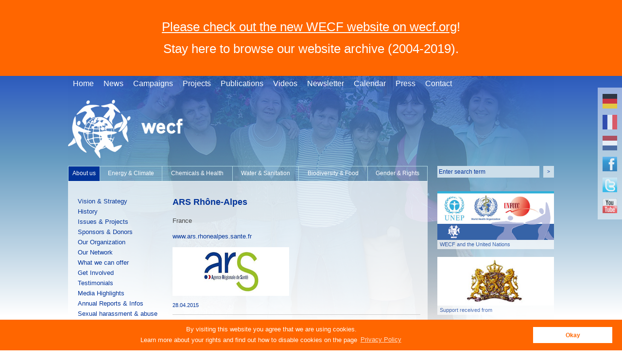

--- FILE ---
content_type: text/html; charset=ISO-8859-1
request_url: http://www.womenforclimate.org/english/about-wecf/sponsors-donors/fra-Rhone-Alpes.php
body_size: 5471
content:
<!DOCTYPE HTML PUBLIC "-//W3C//DTD HTML 4.01 Transitional//EN">

<html lang="en">
	
	<head>  
		
		<title>WECF - English - About WECF - Sponsors & Donors - ARS Rhône-Alpes</title>
<meta name="description" content="ARS Rhône-Alpes, France">
<meta name="keywords" content="ARS Rhône-Alpes, France">
		
		
		<!-- Social Signals -->  
		
		<meta property="og:title" content="ARS Rhône-Alpes">
<meta property="og:description" content="France"><meta property="og:type" content="website">
<meta property="og:url" content="http://www.wecf.eu/english/about-wecf/sponsors-donors/fra-Rhone-Alpes.php">  					
		
		<!-- Favicon -->  
		
		<link rel="shortcut icon" href="/favicon.ico">  
		
		<!-- Charset -->  
		
		  <meta charset="ISO-8859-1">
      
		
		<!-- Styles -->  
		
		    <link rel="stylesheet" type="text/css" href="/includes/styles-2014-08-04.css?m=1551467610">
  
   
		
		<link rel="stylesheet" type="text/css" href="/includes/cookieconsent.min.css?m=1527172047">
		
		<!-- Javascript -->  
		
		<script src="/includes/jquery-latest.js?m=1484737014"></script>
<script src="/includes/jquery.bxSlider.js?m=1424359970"></script>
<script src="/includes/js-bxslider.js?m=1533629907"></script>
       
		
		<!-- Background -->   
		
		  
           
    
    <link rel="stylesheet" type="text/css" href="/includes/styles-wecf.css?m=1424359828">

<!--[if lt IE 10]>   

<link rel="stylesheet" type="text/css" href="/includes/styles-wecf-ie.css?m=1424359966">

<![endif]-->     
           
  
    
  
       
		
		       
		
		<!-- Google Analytics -->  
		
		<script type="text/javascript">
  
  var _gaq = _gaq || [];
  _gaq.push(['_setAccount', 'UA-15039994-8']);
  _gaq.push (['_gat._anonymizeIp']);
  _gaq.push(['_trackPageview']);
  
  (function() {
    var ga = document.createElement('script'); ga.type = 'text/javascript'; ga.async = true;
    ga.src = ('https:' == document.location.protocol ? 'https://ssl' : 'http://www') + '.google-analytics.com/ga.js';
    var s = document.getElementsByTagName('script')[0]; s.parentNode.insertBefore(ga, s);
  })();
  
</script>		
	</head>
	
	<body>		
		<!--WECF.ORG-->
		
		   
			
			<div id="newwebsite">
	
	<p><a href="https://www.wecf.org" target="_blank">Please check out the new WECF website on wecf.org</a>!</p>
	
	<p>Stay here to browse our website archive (2004-2019).</p>
		
</div>	   
		
		    
		
		<a id="top"></a>     
		
		<!--Social Bookmarks-->
		
		<div id="bookmarks">
  
  <p><a href="/german"><img src="/images/layout/deutsch_30.png" alt="WECF Deutschland"></a></p>    
  
  <p><a href="/francais"><img src="/images/layout/france_30.png" alt="WECF France"></a></p>  
  
  <p><a href="/nederland"><img src="/images/layout/netherlands_30.png" alt="WECF Nederland"></a></p>    
  
  <p><a href="https://www.facebook.com/WECF.INTERNATIONAL" target="_blank"><img src="/english/images/layout/facebook_30.jpg" alt="Facebook"></a></p>
  
  <p><a href="http://twitter.com/WECF_INT" target="_blank"><img src="/english/images/layout/twitter_30.jpg" alt="Twitter"></a></p>
  
  <p><a href="http://www.youtube.com/user/wecfeu" target="_blank"><img src="/english/images/layout/icon_tube_30.jpg" alt="YouTube"></a></p>
  
</div>
 
			
		      
		
		<div id="container">
			
			<div id="header">
				
									
					<!-- Navigation Top -->
					
					
<ul id="topmenu">
		<li><a href="/index.php">Home</a></li>
	<li><a href="/english/articles/index.php">News</a></li>
	<li><a href="/english/campaigns/index.php">Campaigns</a></li>
	<li><a href="/english/projects/index.php">Projects</a></li>
	<li><a href="/english/publications/index.php">Publications</a></li>
	<li><a href="/english/videos/index.php">Videos</a></li>
	<li><a href="/english/newsletter/index.php">Newsletter</a></li>
	<li><a href="/english/calendar/index.php">Calendar</a></li>
	<li><a href="/english/press/index.php">Press</a></li>
	<li><a href="/english/contact/index.php">Contact</a></li>
</ul>
				
			</div>
			
			<!-- Logo -->
			
			     
				
				<div id="logo">
  
  <br><a href="/index.php"><img src="/images/layout/wecf-new-logo.png" width="560" height="120" alt="WECF International"/></a>
  
</div>  
				                                        
				
				<!-- Navi Issues -->                      
				
				<div id="navi">
					
					<table cellpadding="0" class="table">
						
						<tr>
							
							  
  <td><a href="/english/about-wecf/" class="wecfabout1">About us</a></td>
<td><a href="/english/energy-climate/" class="wecfenergy2">Energy &amp; Climate</a></td>
<td><a href="/english/chemicals-health/" class="wecfchemicals2">Chemicals &amp; Health</a></td>
<td><a href="/english/water-sanitation/" class="wecfwater2">Water &amp; Sanitation</a></td>
<td><a href="/english/biodiversity-food/" class="wecfbio2">Biodiversity &amp; Food</a></td>
<td><a href="/english/gender-rights/" class="wecfgender2">Gender &amp; Rights</a></td>  
      
							
						</tr>
						
					</table>
					
				</div>
				
			         
			
			<!--End Navi-->               
			
			<div id="wrapper">
				
				<div id="left">            
					
					<!-- Sub-Navigation -->
					
					  
  
<ul id="menu">
		<li><a href="/english/about-wecf/index.php">Vision &amp; Strategy</a></li>
	<li><a href="/english/about-wecf/history.php">History</a></li>
	<li><a href="/english/about-wecf/issues-projects/index.php">Issues &amp; Projects</a></li>
	<li><a href="/english/about-wecf/sponsors-donors/index.php">Sponsors &amp; Donors</a></li>
	<li><a href="/english/about-wecf/organization/index.php">Our Organization</a></li>
	<li><a href="/english/about-wecf/network/index.php">Our Network</a></li>
	<li><a href="/english/about-wecf/what-we-can-offer.php">What we can offer</a></li>
	<li><a href="/english/about-wecf/get-involved/index.php">Get Involved</a></li>
	<li><a href="/english/about-wecf/testimonials/index.php">Testimonials</a></li>
	<li><a href="/english/about-wecf/media-highlights.php">Media Highlights</a></li>
	<li><a href="/english/about-wecf/downloads.php">Annual Reports &amp; Infos</a></li>
	<li><a href="/english/about-wecf/sea-policy.php">Sexual harassment &amp; abuse policy</a></li>
	<li><a href="/english/about-wecf/contact/index.php">Contact us</a></li>
</ul>
  
 
					
					<br>
					
					   
					
				</div>                    
				
				<div id="content">
					
					  
  <h1>ARS Rhône-Alpes</h1>
  
  <p>France</p>
  
  <p><a href="http://www.ars.rhonealpes.sante.fr/">www.ars.rhonealpes.sante.fr</a></p>  
  
      
    <p class="blue"><img src="/images/logo/ARS.png?m=1430228048" height="100" width="240"></p>
    
    
  <p class="blue">28.04.2015 </p>
  
      
     
      <hr>
      <table border="0" cellpadding="0" cellspacing="0" width="510">
        <tr>
          <td><a href="/english/about-wecf/sponsors-donors/fra-Aquitaine.php" class="blue2">&lt;&lt;</a></td><td align="right"><a href="/english/about-wecf/sponsors-donors/ger-aufwind.php" class="blue2">&gt;&gt;</a></td> 
        </tr>
      </table>
        
    
  <hr>
  
  <p>L’ARS est un établissement public de l'Etat doté de l’autonomie administrative et financière. Elle est placée sous la tutelle des ministres chargés de la santé, de l'assurance maladie, des personnes âgées et des personnes handicapées.</p>
<p>Elle est dotée d'un conseil de surveillance présidé par le Préfet de région et elle est dirigée par un Directeur général qui est entouré d'une équipe rapprochée (directeur général adjoint, directeurs métier et directeur de la stratégie, secrétaire général, délégués départementaux, chef des services financiers, chefs de mission ou de services, etc.).</p>
<p>L'organisation garantit la transparence et la transversalité pour s’adapter aux enjeux de la santé. Les instances de l’ARS assurent la coordination des politiques de santé et la concertation avec les acteurs et les représentants des usagers.</p>  
					
				</div>
				
				<div id="right">
					
					<!-- Search -->    
					
					<form style="display:inline" method="post" name="we_global_form" onsubmit=";return true;" action="/english/search.php">							
							<div id="search">
								
								<!-- Search -->
								
								<div style="width: 218px; float: left;"><input onFocus="value = ''" value="Enter search term" class="suche1" name="we_lv_search_0" type="text"><input type="hidden" name="we_from_search_0" value="1"></div>
                            
<div style="width: 22px; float: left;"><input type="submit" value="&gt;" class="suche2"/></div>
								
							</div>
							
						<input type="hidden" name="securityToken" value="5d6a922fbce85df25d53da1c79994205"/></form>					
					             
					
					<!-- Boxen -->

  
  <!--Activity Map-->                          
  
    
  <!--Banner Fade-->
  
  <div class="banner one">
  
  <div id="boxbanner">
    
          
              
        <p><a href="/english/campaigns/2011/un-representation.php" target="_blank"><img src="/images/banner/rio_2067.jpg?m=1424359924" height="100" width="240"></a><br>
          <a href="/english/campaigns/2011/un-representation.php" target="_blank" class="boxlink">WECF and the United Nations</a></p>
        
              
        <p><a href="/english/campaigns/2010/safetoys-coalition.php" target="_blank"><img src="/images/banner/rio_2064.jpg?m=1424359922" height="100" width="240"></a><br>
          <a href="/english/campaigns/2010/safetoys-coalition.php" target="_blank" class="boxlink">Safe Toys Coalition</a></p>
        
              
        <p><a href="www.wecf.eu/english/about-wecf/get-involved/trainings.html"><img src="/english/box-right/img/training_banner.jpg?m=1424265567" height="96" title="banner_240" width="240"></a><br>
          <a href="www.wecf.eu/english/about-wecf/get-involved/trainings.html" class="boxlink">Trainings and capacity building</a></p>
        
              
        <p><a href="http://www.projectnesting.org" target="_blank"><img src="/english/box-right/img/nesting_240x100.jpg?m=1424265499" height="100" width="240"></a><br>
          <a href="http://www.projectnesting.org" target="_blank" class="boxlink">Nesting: Baby's healthy environment</a></p>
        
              
        <p><a href="/english/campaigns/2010/intera.php"><img src="/english/box-right/img/intera2_240.jpg?m=1424264472" height="100" width="240"></a><br>
          <a href="/english/campaigns/2010/intera.php" class="boxlink">Tips for Integrated Development</a></p>
        
              
        <p><a href="/english/water-sanitation/index.php" target="_blank"><img src="/images/banner/rio_2063.jpg?m=1424359922" height="100" width="240"></a><br>
          Right to Water &amp; Sanitation</p>
        
              
        <p><a href="/english/about-wecf/get-involved/online-donation.php"><img src="/english/box-right/img/donate.jpg?m=1424360366" height="100" width="240"></a><br>
          </p>
        
              
        <p><a href="/english/campaigns/2014/EDC-consultation.php"><img src="/english/box-right/img/sayno-bannerweb250.jpg?m=1424266444" height="98" width="240"></a><br>
          <a href="/english/campaigns/2014/EDC-consultation.php" class="boxlink">Say No to Hormone Disrupting Chemicals!</a></p>
        
            
        
  </div>     
  
</div>  
  <!--Donor Fade-->
  
  <div class="donor one">
  
  <div id="boxdonor">
    
          
              
        <p><a href="/english/about-wecf/sponsors-donors/nl-emb-romania.php"><img src="/english/images/sponsors-donors/nl2-240.jpg?m=1424265793" height="100" width="240"></a><br>
          <a class="boxlink" href="/english/about-wecf/sponsors-donors/index.php">Support received from</a></p>
        
              
        <p><a href="/english/about-wecf/sponsors-donors/fra-iledefrance.php"><img src="/images/logo/IledeFrance.jpg?m=1430230213" height="100" width="240"></a><br>
          <a class="boxlink" href="/english/about-wecf/sponsors-donors/index.php">Support received from</a></p>
        
              
        <p><a href="/english/about-wecf/sponsors-donors/ger-filia.php"><img src="/english/images/sponsors-donors/filia-240.jpg?m=1424266328" height="100" width="240"></a><br>
          <a class="boxlink" href="/english/about-wecf/sponsors-donors/index.php">Support received from</a></p>
        
              
        <p><a href="/english/about-wecf/sponsors-donors/nl-eu-coop.php"><img src="/english/images/sponsors-donors/nl1-240.jpg?m=1424265793" height="100" width="240"></a><br>
          <a class="boxlink" href="/english/about-wecf/sponsors-donors/index.php">Support received from</a></p>
        
              
        <p><a href="/english/about-wecf/sponsors-donors/nl-min-hous.php"><img src="/english/images/sponsors-donors/nl4-240.jpg?m=1424265794" height="100" width="240"></a><br>
          <a class="boxlink" href="/english/about-wecf/sponsors-donors/index.php">Support received from</a></p>
        
            
        
  </div>     
  
</div>  
  <!--Video Fade-->
  
  <div class="video one">
  
  <div id="boxvideo">
    
          
              
        <p><a href="/movies/kernfrage.html" target="we_banner" onclick="var we_winOpts = '';if (window.screen) {var w = 580;var h = 420;var screen_height = screen.availHeight - 70;var screen_width = screen.availWidth-10;var w = Math.min(screen_width,w);var h = Math.min(screen_height,h);var x = (screen_width - w) / 2;var y = (screen_height - h) / 2;we_winOpts = 'left='+x+',top='+y;}else{we_winOpts='';};we_winOpts += (we_winOpts ? ',' : '')+'status=no,scrollbars=no,menubar=no,resizable=no,location=no,toolbar=no,width=580,height=420';var we_win = window.open('','we_banner',we_winOpts);"><img src="/english/box-right/img/kernfrage_video_240.jpg?m=1424266639" height="140" width="240"></a><br>
          <a href="/movies/kernfrage.html" class="boxlink" target="we_weiter" onclick="var we_winOpts = '';if (window.screen) {var w = 580;var h = 420;var screen_height = screen.availHeight - 70;var screen_width = screen.availWidth-10;var w = Math.min(screen_width,w);var h = Math.min(screen_height,h);var x = (screen_width - w) / 2;var y = (screen_height - h) / 2;we_winOpts = 'left='+x+',top='+y;}else{we_winOpts='';};we_winOpts += (we_winOpts ? ',' : '')+'status=no,scrollbars=no,menubar=no,resizable=no,location=no,toolbar=no,width=580,height=420';var we_win = window.open('','we_weiter',we_winOpts);">Die Kernfrage - Erfahrungen von Insidern</a></p>
        
              
        <p><a href="/movies/klima-sichten.html" target="we_banner" onclick="var we_winOpts = '';if (window.screen) {var w = 580;var h = 420;var screen_height = screen.availHeight - 70;var screen_width = screen.availWidth-10;var w = Math.min(screen_width,w);var h = Math.min(screen_height,h);var x = (screen_width - w) / 2;var y = (screen_height - h) / 2;we_winOpts = 'left='+x+',top='+y;}else{we_winOpts='';};we_winOpts += (we_winOpts ? ',' : '')+'status=no,scrollbars=no,menubar=no,resizable=no,location=no,toolbar=no,width=580,height=420';var we_win = window.open('','we_banner',we_winOpts);"><img src="/english/box-right/img/klima-sichten_240.jpg?m=1424266144" height="140" width="240"></a><br>
          <a href="/movies/klima-sichten.html" class="boxlink" target="we_weiter" onclick="var we_winOpts = '';if (window.screen) {var w = 580;var h = 420;var screen_height = screen.availHeight - 70;var screen_width = screen.availWidth-10;var w = Math.min(screen_width,w);var h = Math.min(screen_height,h);var x = (screen_width - w) / 2;var y = (screen_height - h) / 2;we_winOpts = 'left='+x+',top='+y;}else{we_winOpts='';};we_winOpts += (we_winOpts ? ',' : '')+'status=no,scrollbars=no,menubar=no,resizable=no,location=no,toolbar=no,width=580,height=420';var we_win = window.open('','we_weiter',we_winOpts);">ClimateSights</a></p>
        
              
        <p><a href="/movies/introduction-EEHP.html" target="we_banner" onclick="var we_winOpts = '';if (window.screen) {var w = 580;var h = 420;var screen_height = screen.availHeight - 70;var screen_width = screen.availWidth-10;var w = Math.min(screen_width,w);var h = Math.min(screen_height,h);var x = (screen_width - w) / 2;var y = (screen_height - h) / 2;we_winOpts = 'left='+x+',top='+y;}else{we_winOpts='';};we_winOpts += (we_winOpts ? ',' : '')+'status=no,scrollbars=no,menubar=no,resizable=no,location=no,toolbar=no,width=580,height=420';var we_win = window.open('','we_banner',we_winOpts);"><img src="/images/2014/eehp_240.jpg?m=1424359843" height="140" width="240"></a><br>
          <a href="/movies/introduction-EEHP.html" class="boxlink" target="we_weiter" onclick="var we_winOpts = '';if (window.screen) {var w = 580;var h = 420;var screen_height = screen.availHeight - 70;var screen_width = screen.availWidth-10;var w = Math.min(screen_width,w);var h = Math.min(screen_height,h);var x = (screen_width - w) / 2;var y = (screen_height - h) / 2;we_winOpts = 'left='+x+',top='+y;}else{we_winOpts='';};we_winOpts += (we_winOpts ? ',' : '')+'status=no,scrollbars=no,menubar=no,resizable=no,location=no,toolbar=no,width=580,height=420';var we_win = window.open('','we_weiter',we_winOpts);">Video: WHO EEHProcess</a></p>
        
              
        <p><a href="/movies/wecf-georgia.html" target="we_banner" onclick="var we_winOpts = '';if (window.screen) {var w = 580;var h = 420;var screen_height = screen.availHeight - 70;var screen_width = screen.availWidth-10;var w = Math.min(screen_width,w);var h = Math.min(screen_height,h);var x = (screen_width - w) / 2;var y = (screen_height - h) / 2;we_winOpts = 'left='+x+',top='+y;}else{we_winOpts='';};we_winOpts += (we_winOpts ? ',' : '')+'status=no,scrollbars=no,menubar=no,resizable=no,location=no,toolbar=no,width=580,height=420';var we_win = window.open('','we_banner',we_winOpts);"><img src="/images/2012/wecf-georgia_240.jpg?m=1424360355" height="140" width="240"></a><br>
          <a href="/movies/seminarnano.html" class="boxlink" target="we_weiter" onclick="var we_winOpts = '';if (window.screen) {var w = 580;var h = 420;var screen_height = screen.availHeight - 70;var screen_width = screen.availWidth-10;var w = Math.min(screen_width,w);var h = Math.min(screen_height,h);var x = (screen_width - w) / 2;var y = (screen_height - h) / 2;we_winOpts = 'left='+x+',top='+y;}else{we_winOpts='';};we_winOpts += (we_winOpts ? ',' : '')+'status=no,scrollbars=no,menubar=no,resizable=no,location=no,toolbar=no,width=580,height=420';var we_win = window.open('','we_weiter',we_winOpts);">Video: WECF Georgia</a></p>
        
              
        <p><a href="/movies/wecf.html" target="we_banner" onclick="var we_winOpts = '';if (window.screen) {var w = 580;var h = 420;var screen_height = screen.availHeight - 70;var screen_width = screen.availWidth-10;var w = Math.min(screen_width,w);var h = Math.min(screen_height,h);var x = (screen_width - w) / 2;var y = (screen_height - h) / 2;we_winOpts = 'left='+x+',top='+y;}else{we_winOpts='';};we_winOpts += (we_winOpts ? ',' : '')+'status=no,scrollbars=no,menubar=no,resizable=no,location=no,toolbar=no,width=580,height=420';var we_win = window.open('','we_banner',we_winOpts);"><img src="/english/box-right/img/wecf-video-03_240.jpg?m=1424266088" height="140" width="240"></a><br>
          <a href="/movies/wecf.html" target="we_weiter" class="boxlink" onclick="var we_winOpts = '';if (window.screen) {var w = 580;var h = 420;var screen_height = screen.availHeight - 70;var screen_width = screen.availWidth-10;var w = Math.min(screen_width,w);var h = Math.min(screen_height,h);var x = (screen_width - w) / 2;var y = (screen_height - h) / 2;we_winOpts = 'left='+x+',top='+y;}else{we_winOpts='';};we_winOpts += (we_winOpts ? ',' : '')+'status=no,scrollbars=no,menubar=no,resizable=no,location=no,toolbar=no,width=580,height=420';var we_win = window.open('','we_weiter',we_winOpts);">Watch the movie about WECF</a></p>
        
              
        <p><a href="/movies/interview-rio20.html" target="we_banner" onclick="var we_winOpts = '';if (window.screen) {var w = 580;var h = 420;var screen_height = screen.availHeight - 70;var screen_width = screen.availWidth-10;var w = Math.min(screen_width,w);var h = Math.min(screen_height,h);var x = (screen_width - w) / 2;var y = (screen_height - h) / 2;we_winOpts = 'left='+x+',top='+y;}else{we_winOpts='';};we_winOpts += (we_winOpts ? ',' : '')+'status=no,scrollbars=no,menubar=no,resizable=no,location=no,toolbar=no,width=580,height=420';var we_win = window.open('','we_banner',we_winOpts);"><img src="/images/2012/interview-rio20_240.jpg?m=1424264078" height="140" width="240"></a><br>
          <a href="/movies/interview-rio20.html" class="boxlink" target="we_weiter" onclick="var we_winOpts = '';if (window.screen) {var w = 580;var h = 420;var screen_height = screen.availHeight - 70;var screen_width = screen.availWidth-10;var w = Math.min(screen_width,w);var h = Math.min(screen_height,h);var x = (screen_width - w) / 2;var y = (screen_height - h) / 2;we_winOpts = 'left='+x+',top='+y;}else{we_winOpts='';};we_winOpts += (we_winOpts ? ',' : '')+'status=no,scrollbars=no,menubar=no,resizable=no,location=no,toolbar=no,width=580,height=420';var we_win = window.open('','we_weiter',we_winOpts);">Video: The Rio+20 gender process</a></p>
        
              
        <p><a href="/movies/balkan-toys.html" target="we_banner" onclick="var we_winOpts = '';if (window.screen) {var w = 580;var h = 420;var screen_height = screen.availHeight - 70;var screen_width = screen.availWidth-10;var w = Math.min(screen_width,w);var h = Math.min(screen_height,h);var x = (screen_width - w) / 2;var y = (screen_height - h) / 2;we_winOpts = 'left='+x+',top='+y;}else{we_winOpts='';};we_winOpts += (we_winOpts ? ',' : '')+'status=no,scrollbars=no,menubar=no,resizable=no,location=no,toolbar=no,width=580,height=420';var we_win = window.open('','we_banner',we_winOpts);"><img src="/images/2013/balkan-toys_240.png?m=1424360261" height="140" width="240"></a><br>
          <a href="/movies/balkan-toys.html" class="boxlink" target="we_weiter" onclick="var we_winOpts = '';if (window.screen) {var w = 580;var h = 420;var screen_height = screen.availHeight - 70;var screen_width = screen.availWidth-10;var w = Math.min(screen_width,w);var h = Math.min(screen_height,h);var x = (screen_width - w) / 2;var y = (screen_height - h) / 2;we_winOpts = 'left='+x+',top='+y;}else{we_winOpts='';};we_winOpts += (we_winOpts ? ',' : '')+'status=no,scrollbars=no,menubar=no,resizable=no,location=no,toolbar=no,width=580,height=420';var we_win = window.open('','we_weiter',we_winOpts);">Toys Safety in the Balkans</a></p>
        
              
        <p><a href="/movies/nesting.html" target="we_banner" onclick="var we_winOpts = '';if (window.screen) {var w = 580;var h = 420;var screen_height = screen.availHeight - 70;var screen_width = screen.availWidth-10;var w = Math.min(screen_width,w);var h = Math.min(screen_height,h);var x = (screen_width - w) / 2;var y = (screen_height - h) / 2;we_winOpts = 'left='+x+',top='+y;}else{we_winOpts='';};we_winOpts += (we_winOpts ? ',' : '')+'status=no,scrollbars=no,menubar=no,resizable=no,location=no,toolbar=no,width=580,height=420';var we_win = window.open('','we_banner',we_winOpts);"><img src="/english/box-right/img/video-nesting_240.jpg?m=1424266086" height="140" width="240"></a><br>
          <a href="/movies/nesting.html" target="we_weiter" class="boxlink" onclick="var we_winOpts = '';if (window.screen) {var w = 580;var h = 420;var screen_height = screen.availHeight - 70;var screen_width = screen.availWidth-10;var w = Math.min(screen_width,w);var h = Math.min(screen_height,h);var x = (screen_width - w) / 2;var y = (screen_height - h) / 2;we_winOpts = 'left='+x+',top='+y;}else{we_winOpts='';};we_winOpts += (we_winOpts ? ',' : '')+'status=no,scrollbars=no,menubar=no,resizable=no,location=no,toolbar=no,width=580,height=420';var we_win = window.open('','we_weiter',we_winOpts);">Video: Learn everything about 'Nesting'</a></p>
        
              
        <p><a href="/movies/sie-sind-schwanger.html" target="we_banner" onclick="var we_winOpts = '';if (window.screen) {var w = 580;var h = 420;var screen_height = screen.availHeight - 70;var screen_width = screen.availWidth-10;var w = Math.min(screen_width,w);var h = Math.min(screen_height,h);var x = (screen_width - w) / 2;var y = (screen_height - h) / 2;we_winOpts = 'left='+x+',top='+y;}else{we_winOpts='';};we_winOpts += (we_winOpts ? ',' : '')+'status=no,scrollbars=no,menubar=no,resizable=no,location=no,toolbar=no,width=580,height=420';var we_win = window.open('','we_banner',we_winOpts);"><img src="/images/2015/schwanger_240.jpg?m=1425379024" height="140" width="240"></a><br>
          <a href="/movies/sie-sind-schwanger.html" class="boxlink" target="we_weiter" onclick="var we_winOpts = '';if (window.screen) {var w = 580;var h = 420;var screen_height = screen.availHeight - 70;var screen_width = screen.availWidth-10;var w = Math.min(screen_width,w);var h = Math.min(screen_height,h);var x = (screen_width - w) / 2;var y = (screen_height - h) / 2;we_winOpts = 'left='+x+',top='+y;}else{we_winOpts='';};we_winOpts += (we_winOpts ? ',' : '')+'status=no,scrollbars=no,menubar=no,resizable=no,location=no,toolbar=no,width=580,height=420';var we_win = window.open('','we_weiter',we_winOpts);">Pregnant? Protect your baby from EDCs ...</a></p>
        
              
        <p><a href="/movies/speelgoed.html" target="we_banner" onclick="var we_winOpts = '';if (window.screen) {var w = 580;var h = 420;var screen_height = screen.availHeight - 70;var screen_width = screen.availWidth-10;var w = Math.min(screen_width,w);var h = Math.min(screen_height,h);var x = (screen_width - w) / 2;var y = (screen_height - h) / 2;we_winOpts = 'left='+x+',top='+y;}else{we_winOpts='';};we_winOpts += (we_winOpts ? ',' : '')+'status=no,scrollbars=no,menubar=no,resizable=no,location=no,toolbar=no,width=580,height=420';var we_win = window.open('','we_banner',we_winOpts);"><img src="/images/2012/January2012/schad_240.jpg?m=1424264506" height="140" width="240"></a><br>
          <a href="/movies/speelgoed.html" class="boxlink" target="we_weiter" onclick="var we_winOpts = '';if (window.screen) {var w = 580;var h = 400;var screen_height = screen.availHeight - 70;var screen_width = screen.availWidth-10;var w = Math.min(screen_width,w);var h = Math.min(screen_height,h);var x = (screen_width - w) / 2;var y = (screen_height - h) / 2;we_winOpts = 'left='+x+',top='+y;}else{we_winOpts='';};we_winOpts += (we_winOpts ? ',' : '')+'status=no,scrollbars=no,menubar=no,resizable=no,location=no,toolbar=no,width=580,height=400';var we_win = window.open('','we_weiter',we_winOpts);">Video: Dutch toys convention</a></p>
        
              
        <p><a href="/movies/story-of-stuff.html" target="we_banner" onclick="var we_winOpts = '';if (window.screen) {var w = 580;var h = 420;var screen_height = screen.availHeight - 70;var screen_width = screen.availWidth-10;var w = Math.min(screen_width,w);var h = Math.min(screen_height,h);var x = (screen_width - w) / 2;var y = (screen_height - h) / 2;we_winOpts = 'left='+x+',top='+y;}else{we_winOpts='';};we_winOpts += (we_winOpts ? ',' : '')+'status=no,scrollbars=no,menubar=no,resizable=no,location=no,toolbar=no,width=580,height=420';var we_win = window.open('','we_banner',we_winOpts);"><img src="/english/box-right/img/story-of-stuff-240.jpg?m=1424266318" height="140" width="240"></a><br>
          <a href="/movies/story-of-stuff.html" class="boxlink" target="we_weiter" onclick="var we_winOpts = '';if (window.screen) {var w = 580;var h = 420;var screen_height = screen.availHeight - 70;var screen_width = screen.availWidth-10;var w = Math.min(screen_width,w);var h = Math.min(screen_height,h);var x = (screen_width - w) / 2;var y = (screen_height - h) / 2;we_winOpts = 'left='+x+',top='+y;}else{we_winOpts='';};we_winOpts += (we_winOpts ? ',' : '')+'status=no,scrollbars=no,menubar=no,resizable=no,location=no,toolbar=no,width=580,height=420';var we_win = window.open('','we_weiter',we_winOpts);">Video: The Story of Stuff</a></p>
        
              
        <p><a href="/movies/plastic-planet.html" target="we_banner" onclick="var we_winOpts = '';if (window.screen) {var w = 580;var h = 420;var screen_height = screen.availHeight - 70;var screen_width = screen.availWidth-10;var w = Math.min(screen_width,w);var h = Math.min(screen_height,h);var x = (screen_width - w) / 2;var y = (screen_height - h) / 2;we_winOpts = 'left='+x+',top='+y;}else{we_winOpts='';};we_winOpts += (we_winOpts ? ',' : '')+'status=no,scrollbars=no,menubar=no,resizable=no,location=no,toolbar=no,width=580,height=420';var we_win = window.open('','we_banner',we_winOpts);"><img src="/english/box-right/img/plastic-planet-240.jpg?m=1424266319" height="140" width="240"></a><br>
          <a href="/movies/plastic-planet.html" class="boxlink" target="we_weiter" onclick="var we_winOpts = '';if (window.screen) {var w = 580;var h = 420;var screen_height = screen.availHeight - 70;var screen_width = screen.availWidth-10;var w = Math.min(screen_width,w);var h = Math.min(screen_height,h);var x = (screen_width - w) / 2;var y = (screen_height - h) / 2;we_winOpts = 'left='+x+',top='+y;}else{we_winOpts='';};we_winOpts += (we_winOpts ? ',' : '')+'status=no,scrollbars=no,menubar=no,resizable=no,location=no,toolbar=no,width=580,height=420';var we_win = window.open('','we_weiter',we_winOpts);">Video-Trailer: Plastic Planet</a></p>
        
              
        <p><a href="/movies/tajik.html" target="we_banner" onclick="var we_winOpts = '';if (window.screen) {var w = 580;var h = 420;var screen_height = screen.availHeight - 70;var screen_width = screen.availWidth-10;var w = Math.min(screen_width,w);var h = Math.min(screen_height,h);var x = (screen_width - w) / 2;var y = (screen_height - h) / 2;we_winOpts = 'left='+x+',top='+y;}else{we_winOpts='';};we_winOpts += (we_winOpts ? ',' : '')+'status=no,scrollbars=no,menubar=no,resizable=no,location=no,toolbar=no,width=580,height=420';var we_win = window.open('','we_banner',we_winOpts);"><img src="/english/box-right/img/tajik_240.jpg?m=1424264054" height="140" width="240"></a><br>
          <a href="/movies/tajik.html" class="boxlink" target="we_weiter" onclick="var we_winOpts = '';if (window.screen) {var w = 580;var h = 420;var screen_height = screen.availHeight - 70;var screen_width = screen.availWidth-10;var w = Math.min(screen_width,w);var h = Math.min(screen_height,h);var x = (screen_width - w) / 2;var y = (screen_height - h) / 2;we_winOpts = 'left='+x+',top='+y;}else{we_winOpts='';};we_winOpts += (we_winOpts ? ',' : '')+'status=no,scrollbars=no,menubar=no,resizable=no,location=no,toolbar=no,width=580,height=420';var we_win = window.open('','we_weiter',we_winOpts);">Tajikistan - Sanitation Project </a></p>
        
            
        
  </div>     
  
</div>  
  <!--Boxen-->                     
  
  <p class="boxposition"><a href="/english/about-wecf/downloads.php"><img src="/english/box-right/img/wecf_ar_240.jpg?m=1424264530" width="240" height="120" border="0" alt=" "></a><br>
<a target="_blank" class="boxlink" href="/download/activity-reports/WECFAR2016NPLlight.pdf">Annual Report WECF 2016</a></p>  
  <p class="boxposition"><a href="/english/about-wecf/get-involved/online-donation.php"><img src="/english/box-right/img/donate.jpg?m=1424360366" width="240" height="100" border="0" alt=" "></a><br>
</p>
  <p class="boxposition"><a href="/english/about-wecf/get-involved/index.php"><img src="/english/box-right/img/get-involved_240.jpg" alt=" " height="120" width="240" border="0"></a><br>
</p>  
  
  <p class="boxposition"><a href="/english/publications/2015/WECF_Strategicplan2015-2020_internet.php"><img src="/english/box-right/img/coverstrategic-plan-homepage.jpg" alt=" " width="240" height="120"></a><br>
<a href="/english/publications/2015/WECF_Strategicplan2015-2020_internet.php" class="boxlink">WECF Strategic Plan 2015-2020</a></p>  
    
  
					
				</div>
				
			</div>                  
			
			<!--Footer-->
			
			                    
				
				<div id="footer">
	
	<p>2026 &copy; <a class="footer" href="/english/about-wecf/contact/imprint.php">WECF | Women Engage for a Common Future</a> - <a class="footer" href="/english/privacy-policy.php">Privacy Policy</a> - <a href="#top" class="footer">Top</a></p>
	
</div>                             
			
		</div>
		
		<!--End Container-->
		
		<br>
		
		<script src="/includes/cookieconsent.min.js?m=1527174764"></script>
			<script>
				window.addEventListener("load", function(){
					window.cookieconsent.initialise({
						"palette": {
						 "popup": {
							"background": "#ff6600",
							 "text": "#ffffff"
							},
							"button": {
							"background": "#ffffff",
							 "text": "#ff6600"
							}
						 },
						 "theme": "classic",
						 "cookie": { "expiryDays": 30 },
						 "content": {
						 "message": "By visiting this website you agree that we are using cookies.<br>Learn more about your rights and find out how to disable cookies on the page",
							"dismiss": "Okay",
							"link": "Privacy Policy",
							"href": "/english/privacy-policy.php"
						 }
						})});
			</script>
		</body>
	
</html>




--- FILE ---
content_type: text/css
request_url: http://www.womenforclimate.org/includes/styles-2014-08-04.css?m=1551467610
body_size: 2746
content:
html, body {
  margin: 0 auto;
  padding: 0;
  text-align: center;
  font-size: 0.9em;
  font-family: Lucida Grande, Lucida, Arial, sans-serif; 
  line-height: 150%;
  color: #444;}

img {border: 0; max-width: 100%; height: auto}

#bookmarks {
  position: fixed!important; /* Firefox, Opera & CO */
  position: absolute; /* IE 6, 7, 8 */  
  right: 0;
  top: 180px;
  width: 30px;
  padding: 0 10px;
  margin: 0;
  z-index: 1000;
  /* Fallback */
  background: #ffffff;
  /* RGBa with opacity */
  background: rgba(255, 255, 255, 0.5);
  -webkit-animation-name: FadeIn;
  -webkit-animation-timing-function: ease-in-out;
  -webkit-animation-duration: 2s;  
  -moz-animation-name: FadeIn;
  -moz-animation-timing-function: ease-in-out;
  -moz-animation-duration: 2s;}

#bookmarks a {opacity: 0.7}
#bookmarks a:hover {opacity: 1.0}

#newwebsite {
  width: 100%;
	display: block;
  margin: 0 auto;
  padding: 20px 0;
  text-align: center;
  clear: both;
  background: #ff6600;
	color: #fff;
	font-size: 2em;
}

#newwebsite a {
	color: #fff;
	text-decoration: underline;
}

#container {
  width: 1000px;
  margin: 0 auto;
  padding: 0;
  text-align: left;
  clear: both;}

#header {
  width: 1000px;
  height: 25px;  
  padding: 5px 0 0 0;
  margin: 0;
}

#logo  {
  width: 600px;
  clear: both;
  height: 155px;
  padding: 0;
  margin: 0;  
  float: left;
}

#navi {
  width: 740px;
  height: 35px;
  margin: 0;
  padding: 0;
  clear: both;
  text-align: left;
  color: #fff;
  font-size: 11px;   
  float: left; 
}

#navi .table{
  border-top: 1px solid #b2d9e3;
  border-bottom: 1px solid #b2d9e3;
  border-right: 1px solid #b2d9e3;
  text-align: center;
  height: 22px;
  width: 740px;
  padding: 0;
  margin: 0;
  border-spacing:0;
  border-collapse: collapse;
}

#news {
  width: 1000px;
  height: 360px;
  margin: 0;
  padding: 0;
  clear: both;
}

#wrapper {
  float: left;
  width: 1000px;
  margin: 0;
  padding: 0;
  text-align: left;
  z-index: 10;  
  clear: both; 
}

#content {
  float: left;
  width: 510px;
  margin: 0px 15px 0px 15px;
  padding: 30px 0 20px 0; 
  text-align: left;
}

#content .listing { width: 510px; margin: 1em 0 1em 0; clear: both}
#content .list-box1 { width: 85px; margin: 5px 15px 1em 0; padding: 0; float: left}
#content .list-box2 { width: 410px; margin: 0 0 1em 0; padding: 0; float: left}
#content .list-box2 p { margin: 0; padding: 0; font-size: 0.9em}
#content .list-pub1 { width: 70px; margin: 5px 15px 1em 0; padding: 0; float: left}
#content .list-pub2 { width: 425px; margin: 0 0 1em 0; padding: 0; float: left}
#content .list-pub2 p { margin: 0; padding: 0; font-size: 0.9em}
#content .list-partner1 { width: 260px; margin: 0 10px 1em 0; padding: 0; float: left}
#content .list-partner1 p { margin: 0; padding: 0; font-size: 0.9em}
#content .list-partner2 { width: 240px; margin: 0 0 1em 0; padding: 0; float: left}
#content .list-search1 { width: 85px; margin: 0 15px 0 0; padding: 0; float: left}
#content .list-search2 { width: 410px; margin: 0; padding: 0; float: left}
#content .back { width: 40%; margin: 5px 0; padding: 0; float: left}
#content .next { width: 40%; margin: 5px 0; padding: 0; float: right; text-align: right}

#content p {clear: both; text-align: left;}

#content a.orange {background: #ff9933; color: #fff; padding: 5px; text-decoration: none}
#content a:hover.orange {background: #ff6600; color: #fff; padding: 5px; text-decoration: none}

#home {
  float: left;
  width: 710px;
  margin: 0px 15px 0px 15px;
  padding: 10px 0 20px 0;
}

#home h2 {font-size: 1.4em; border-bottom: 1px solid #003399; padding: 10px 0 6px 0; clear: both}

#home .listing { width: 710px; margin: 1em 0 1em 0; clear: both}
#home .list-box1 { width: 85px; margin: 5px 15px 1em 0; padding: 0; float: left}
#home .list-box2 { width: 610px; margin: 0 0 1em 0; padding: 0; float: left}
#home .list-box2 p { margin: 0; padding: 0; font-size: 1.0em}
#home .list-pub1 { width: 70px; margin: 5px 15px 1em 0; padding: 0; float: left}
#home .list-pub2 { width: 625px; margin: 0 0 1em 0; padding: 0; float: left}
#home .list-pub2 p { margin: 0; padding: 0; font-size: 1.0em}

#left {
  float: left;
  width: 200px;
  margin: -4px 0 0 0;
  padding: 35px 0 0 0;
}

#right {
  float: left;
  width: 240px;
  margin: -9px 0 50px 20px;
  padding: 0;
}

#search {
  float: left;
  width: 240px;
  margin: -22px 0 15px 0;
  padding: 0;
}

#footer {
  width: 510px;
  clear: both;
  text-align: center;
  font-size: 12px;
  color: #003399; 
  padding-top: 5px;
  margin-top: 600px!important; /* Firefox, Opera & CO */
  margin-top: 0; /* IE 5.01, 5.5, 6 */
  margin-bottom: 40px!important; /* Firefox, Opera & CO */
  margin-bottom: 0; /* IE 5.01, 5.5, 6 */
  margin-left: 215px;
}

#homefooter {
  width: 710px;
  clear: both;
  text-align: left;
  font-size: 12px;
  color: #777;
  border-top: 1px solid #ccc;  
  padding-top: 5px;
  margin-top: 600px!important; /* Firefox, Opera & CO */
  margin-top: 0; /* IE 5.01, 5.5, 6 */
  margin-bottom: 40px!important; /* Firefox, Opera & CO */
  margin-bottom: 0; /* IE 5.01, 5.5, 6 */
  margin-left: 15px;
}


/* Additional styles */

a.wecfabout1 {
  display: block;
  font-weight: normal;
  font-size: 12px;
  height: 23px;
  text-decoration: none;
  padding: 5px 0 2px 0;  
  margin: 0;
  border-left: 1px solid #b2d9e3;}
a.wecfabout1:link    { color:#fff; background: #003399; text-decoration:none; }
a.wecfabout1:visited { color:#fff; background: #003399; text-decoration:none; }
a.wecfabout1:hover   { color:#fff; background: #003399; text-decoration:none; opacity: 0.85}

a.wecfabout2 {
  display: block;
  font-weight: normal;
  font-size: 12px;
  height: 23px;
  text-decoration: none;
  padding: 5px 0 2px 0;  
  margin: 0;
  border-left:  1px solid #b2d9e3;}
a.wecfabout2:link    { color:#fff; text-decoration:none; }
a.wecfabout2:visited { color:#fff; text-decoration:none; }
a.wecfabout2:hover   { color:#fff; background: #003399; text-decoration:none; }

a.wecfenergy1 {
  display: block;
  font-weight: normal;
  font-size: 12px;
  height: 23px;
  text-decoration: none;
  padding: 5px 0 2px 0; 
  margin: 0;
  border-left:  1px solid #b2d9e3;}
a.wecfenergy1:link    { color:#fff; background: #fac619; text-decoration:none; }
a.wecfenergy1:visited { color:#fff; background: #fac619; text-decoration:none; }
a.wecfenergy1:hover   { color:#fff; background: #fac619; text-decoration:none; opacity: 0.85}

a.wecfenergy2 {
  display: block;
  font-weight: normal;
  font-size: 12px;
  height: 23px;
  text-decoration: none;
  padding: 5px 0 2px 0; 
  margin: 0;
  border-left:  1px solid #b2d9e3;}
a.wecfenergy2:link    { color:#fff; text-decoration:none; }
a.wecfenergy2:visited { color:#fff; text-decoration:none; }
a.wecfenergy2:hover   { color:#fff; background: #fac619; text-decoration:none; }

a.wecfchemicals1 {
  display: block;
  font-weight: normal;
  font-size: 12px;
  height: 23px;
  text-decoration: none;
  padding: 5px 0 2px 0; 
  margin: 0;
  border-left: 1px solid #b2d9e3;}
a.wecfchemicals1:link    { color:#fff; background: #e06f11; text-decoration:none; }
a.wecfchemicals1:visited { color:#fff; background: #e06f11; text-decoration:none; }
a.wecfchemicals1:hover   { color:#fff; background: #e06f11; text-decoration:none; opacity: 0.85}

a.wecfchemicals2 {
  display: block;
  font-weight: normal;
  font-size: 12px;
  height: 23px;
  text-decoration: none;
  padding: 5px 0 2px 0; 
  margin: 0;
  border-left:  1px solid #b2d9e3;}
a.wecfchemicals2:link    { color:#fff; text-decoration:none; }
a.wecfchemicals2:visited { color:#fff; text-decoration:none; }
a.wecfchemicals2:hover   { color:#fff; background: #e06f11; text-decoration:none; }

a.wecfwater1 {
  display: block;
  font-weight: normal;
  font-size: 12px;
  height: 23px;
  text-decoration: none;
  padding: 5px 0 2px 0; 
  margin: 0;
  border-left:  1px solid #b2d9e3;}
a.wecfwater1:link    { color:#fff; background: #2da29c; text-decoration:none; }
a.wecfwater1:visited { color:#fff; background: #2da29c; text-decoration:none; }
a.wecfwater1:hover   { color:#fff; background: #2da29c; text-decoration:none; opacity: 0.85}

a.wecfwater2 {
  display: block;
  font-weight: normal;
  font-size: 12px;
  height: 23px;
  text-decoration: none;
  padding: 5px 0 2px 0; 
  margin: 0;
  border-left:  1px solid #b2d9e3;}
a.wecfwater2:link    { color:#fff; text-decoration:none; }
a.wecfwater2:visited { color:#fff; text-decoration:none; }
a.wecfwater2:hover   { color:#fff; background: #2da29c; text-decoration:none; }

a.wecfbio1 {
  display: block;
  font-weight: normal;
  font-size: 12px;
  height: 23px;
  text-decoration: none;
  padding: 5px 0 2px 0; 
  margin: 0;
  border-left:  1px solid #b2d9e3;}
a.wecfbio1:link    { color:#fff; background: #96bf19; text-decoration:none; }
a.wecfbio1:visited { color:#fff; background: #96bf19; text-decoration:none; }
a.wecfbio1:hover   { color:#fff; background: #96bf19; text-decoration:none; opacity: 0.85}

a.wecfbio2 {
  display: block;
  font-weight: normal;
  font-size: 12px;
  height: 23px;
  text-decoration: none;
  padding: 5px 0 2px 0; 
  margin: 0;
  border-left:  1px solid #b2d9e3;}
a.wecfbio2:link    { color:#fff; text-decoration:none; }
a.wecfbio2:visited { color:#fff; text-decoration:none; }
a.wecfbio2:hover   { color:#fff; background: #96bf19; text-decoration:none; }

a.wecfgender1 {
  display: block;
  font-weight: normal;
  font-size: 12px;
  height: 23px;
  text-decoration: none;
  padding: 5px 0 2px 0; 
  margin: 0;
  border-left:  1px solid #b2d9e3;}
a.wecfgender1:link    { color:#fff; background: #bc3b74; text-decoration:none; }
a.wecfgender1:visited { color:#fff; background: #bc3b74; text-decoration:none; }
a.wecfgender1:hover   { color:#fff; background: #bc3b74; text-decoration:none; opacity: 0.85}

a.wecfgender2 {
  display: block;
  font-weight: normal;
  font-size: 12px;
  height: 23px;
  text-decoration: none;
  padding: 5px 0 2px 0; 
  margin: 0;
  border-left:  1px solid #b2d9e3;}
a.wecfgender2:link    { color:#fff; text-decoration:none; }
a.wecfgender2:visited { color:#fff; text-decoration:none; }
a.wecfgender2:hover   { color:#fff; background: #bc3b74; text-decoration:none; }

a.large {font-size: 15px;}


h1 {
  color: #003399;
  font-size: 1.4em;
  line-height: 150%;
  margin: 0 0 15px 0;
}

h2 {
  color: #003399;
  font-size: 1.2em;
  margin: 15px 0;
}


h3 {
  color: #444;
  font-size: 1.1em;
  margin: 5px 0;
}

ul      { list-style-image:url(/images/wecf/dot_mozilla.gif); }

li      { margin-bottom: 5px; margin-left: -20px; line-height: 150%; }

hr      { color: #ccc; background-color: #ccc; height: 1px; border: none; }

td      { font-size: 0.83em; line-height: 150%; }

a       { color: #003399; text-decoration: none; }


a:hover { color: #003399; text-decoration: underline; }
a:focus {border: 0; outline: 0; -moz-outline:0;}
a img { border: 0 }

.red  {font-size: 12px; line-height: 150%; color: #ff0000; padding: 5px}

a.white {font-size: 12px; color:#fff; text-decoration: none}
a.white.hover {color:#fff; text-decoration: underline}

a.white2  {font-size: 11px; color:#fff}
a.white2.hover   {color:#fff; text-decoration: underline}

.blue  {font-size: 11px; line-height: 150%; color: #003399; }
a.blue {color:#003399; text-decoration: none; font-size: 12px; line-height: 140%}
a.blue:hover{color:#7f99cc; text-decoration: none}

.blue2 {color:#003399; text-decoration: none; font-size: 11px; line-height: 140%}
a.blue2 {color:#003399; text-decoration: none; font-size: 11px; line-height: 140%}
a.blue2:hover{color:#7f99cc; text-decoration: none}

.grey1 {font-size: 12px; color:#444; text-decoration: none; line-height: 150%}
.grey2 {font-size: 11px; color:#444; text-decoration: none; line-height: 120%}
a.grey {color:#444; text-decoration: none; font-size: 12px; line-height: 140%}
a.grey:hover{color:#003399; text-decoration: none}

a.footer {color:#003399; text-decoration: none; font-size: 12px; line-height: 140%}
a.footer:hover{color:#003399; text-decoration: underline}

.suche1 { 
  width: 210px;
  background-color: #ccdeea;
  height: 24px;
  font-size: 12px;
  padding: 4px 3px!important; /* Firefox, Opera & CO */
  padding: 4px 3px 0px 3px; /* IE 5.01, 5.5, 6 */  
  color: #003399;
  border: 0;
}

.suche2 {
  width: 22px;
  height: 24px;
  background: #ccdeea;
  font-size: 10px;
  font-weight: normal;
  color: #003399;
  display: inline;
  text-decoration: none;
  padding: 0;
  margin: 0;
  border: 0;  
}

.boxposition { margin: 10px 0 0 0; padding: 0px; width: 240px; clear: both}
.box { padding: 0px; color: #444; font-size: 11px; line-height: 150%; margin-top: 10px; }
.box2 { padding: 3px; color: #666; font-size: 11px; line-height: 120%; background: #c4d3ea; margin-top: 10px;}

.boxlink { 
  font-size: 11px;
  display: block;
  width: 230px!important; /* Firefox, Opera & CO */
  width: 240px; /* IE 5.01, 5.5, 6 */
  margin: 0;
  padding: 0 5px;
  text-decoration: none;
  border: 0;
  color:#003399;
  background-color: #fff;
  font-weight: normal;
  filter: alpha(opacity=70); opacity:0.7; -moz-opacity:0.7;  -khtml-opacity:0.7 }
a.boxlink:link    { color:#003399; text-decoration: none; filter: alpha(opacity=70); opacity:0.7; -moz-opacity:0.7;  -khtml-opacity:0.7}
a.boxlink:visited { color:#003399; text-decoration: none; filter: alpha(opacity=70); opacity:0.7; -moz-opacity:0.7;  -khtml-opacity:0.7}
a.boxlink:hover   { color:#fff; background: #003399;  text-decoration: none; filter: alpha(opacity=100); opacity:1.0; -moz-opacity:1.0;  -khtml-opacity:1.0}

.box_header { padding: 4px; color: #fff; font-size: 11px; font-weight: bold; text-transform: uppercase; line-height: 150%; background: #990066; color: #fff }

.box_container { padding: 4px; color: #fff; font-size: 11px; line-height: 150%; background: #fff; color: #555;}


/*---------------------------- Slider Video ---------------------------*/


div.video {border: 0px; margin: 0; padding: 0; clear: both }
div.video.one {width: 240px; }  
div.boxvideo_container { height: 175px; }

/*---------------------------- Slider Donor ---------------------------*/


div.donor {border: 0px; margin: 0; padding: 0; clear: both }
div.donor.one {width: 240px; }  
div.boxdonor_container { height: 135px; }

/*---------------------------- Slider Banner ---------------------------*/


div.banner {border: 0px; margin: 0; padding: 0; clear: both  }
div.banner.one {width: 240px; }  
div.boxbanner_container { height: 135px; }
div.homebanner_container { height: 128px; }
div.homebanner2_container { height: 128px; }

/*---------------------------- Top-Navigation ---------------------------*/


ul#topmenu {
  padding: 0;
  margin: 0;
  width: 100%;
}

ul#topmenu li {
  margin: 0;
  padding: 0;
  list-style: none;
  font-size: 1.2em;
  line-height: 1.4em;
  float: left;}

ul#topmenu li a {
  text-decoration: none;
  margin: 0;
  padding: 6px 10px;
  display: inline;
  color: #fff;
  font-weight: normal;
}

ul#topmenu li a.current {
  text-decoration: none;
  color: #fff;
  background: #003399;
}

ul#topmenu li a:hover {
  color: #fff;
  background: #003399;
}

ul#topmenu li ul {
  margin: 0;
  padding: 0;
}


/*---------------------------- Navigation ---------------------------*/


ul#menu {
  padding-left: 0px;
  margin: 0px;
}

ul#menu li a.current {
  text-decoration: none;
  display: block;
  padding-top: 1px;
  padding-left: 10px;
  padding-bottom: 1px;
  color: #fff;
  font-weight: normal;
}

ul#menu li a {
  text-decoration: none;
  display: block;
  padding-top: 1px;
  padding-left: 10px;
  padding-bottom: 1px;
  color: #003399;
  font-weight: normal;
}

ul#menu li a:hover {
  color: #fff;
}

ul#menu li ul li a.current {
  text-decoration: none;
  display: block;
  padding-top: 1px;
  padding-left: 10px;
  padding-bottom: 1px;
  color: #fff;
  font-weight: normal;
}

ul#menu li ul li a {
  text-decoration: none;
  display: block;
  padding-top: 1px;
  padding-left: 10px;
  padding-bottom: 1px;
  color: #003399;
  font-weight: normal;
}

ul#menu li ul li a:hover {
  color: #fff;
}

ul#menu li {
  margin: 0 0 0 10px!important; /* Firefox, Opera & CO */
  margin: 0; /* IE 5.01, 5.5, 6 */
  padding: 0px;
  list-style: none none;
  font-size: 1.0em;
}

ul#menu li ul {
  margin-bottom: 0px;
  padding: 0;
}

ul#menu li ul li {
  margin: 0 0 0 10px!important; /* Firefox, Opera & CO */
  margin: 0 0 0 -20px; /* IE 5.01, 5.5, 6 */
  padding: 0px;
  list-style: none none;
  font-size: 0.90em;
}

ul#menu li ul li ul {
  margin-bottom: 4px;
  padding: 0;
}

ul#menu li ul li ul li {
  margin: 0 0 0 10px!important; /* Firefox, Opera & CO */
  margin: 0 0 0 -20px; /* IE 5.01, 5.5, 6 */
  padding: 0;
  list-style: none none;
  font-size: 0.90em;;
}


/*---------------------------- Twitter ---------------------------*/

#twitter  {
  width: 240px;
  padding: 0;
  margin: 0;  
}



/*---------------------------- Fade ---------------------------*/


@-webkit-keyframes FadeIn {0% {opacity:0;} 100% {opacity:1;}}
@-moz-keyframes FadeIn {0% {opacity:0;} 100% {opacity:1;}}



--- FILE ---
content_type: text/css
request_url: http://www.womenforclimate.org/includes/styles-wecf.css?m=1424359828
body_size: 321
content:
body {
  background-attachment: fixed;
  height: 100%;  
  background-image: linear-gradient(bottom, #ffffff 5%, #659bc1 55%, #52a3d0 75%, #003399 95%, #4c70b7 100%);
  background-image: -o-linear-gradient(bottom, #ffffff 5%, #659bc1 55%, #52a3d0 75%, #003399 95%, #4c70b7 100%);
  background-image: -moz-linear-gradient(bottom, #ffffff 5%, #659bc1 55%, #52a3d0 75%, #003399 95%, #4c70b7 100%);
  background-image: -webkit-linear-gradient(bottom, #ffffff 5%, #659bc1 55%, #52a3d0 75%, #003399 95%, #4c70b7 100%);
  background-image: -ms-linear-gradient(bottom, #ffffff 5%, #659bc1 55%, #52a3d0 75%, #003399 95%, #4c70b7 100%);
  background-image: -webkit-gradient(linear,left bottom,left top,color-stop(0.1, #ffffff),color-stop(0.55, #659bc1),color-stop(0.75, #3563c0),color-stop(0.95, #003399)
    ,color-stop(1.0, #4c70b7));}

#container {background-image: url(/images/layout/back-image-wecf.png); background-repeat: no-repeat;}
#wrapper {background-image: url(/images/layout/back-740.png); background-repeat: repeat-y; margin-top: -4px; min-height: 1200px}



--- FILE ---
content_type: text/javascript
request_url: http://www.womenforclimate.org/includes/js-bxslider.js?m=1533629907
body_size: 220
content:
$(document).ready(function(){
  
  $('#boxbanner').bxSlider({
    mode: 'fade',
    auto: 'true',
    speed: 1000,
    pause: 4000,
    next_text: '',
    prev_text: '',
    wrapper_class: 'boxbanner_container'
  });
  
});

$(document).ready(function(){
  
  $('#boxdonor').bxSlider({
    mode: 'fade',
    auto: 'true',
    speed: 1000,
    pause: 4000,
    next_text: '',
    prev_text: '',
    wrapper_class: 'boxdonor_container'
  });
  
});

$(document).ready(function(){
  
  $('#boxvideo').bxSlider({
    mode: 'fade',
    auto: 'true',
    speed: 1000,
    pause: 4000,
    next_text: '',
    prev_text: '',
    wrapper_class: 'boxvideo_container'
  });
  
});


$(document).ready(function(){
  
  $('.homebanner').bxSlider({
    mode: 'fade',
    auto: 'true',
    speed: 1000,
    pause: 4000,
    next_text: '',
    prev_text: '',
    wrapper_class: 'homebanner_container'
  });
  
});

$(document).ready(function(){
  
  $('.homebanner2').bxSlider({
    mode: 'fade',
    auto: 'true',
    speed: 1000,
    pause: 4000,
    next_text: '',
    prev_text: '',
    wrapper_class: 'homebanner_container'
  });
  
});